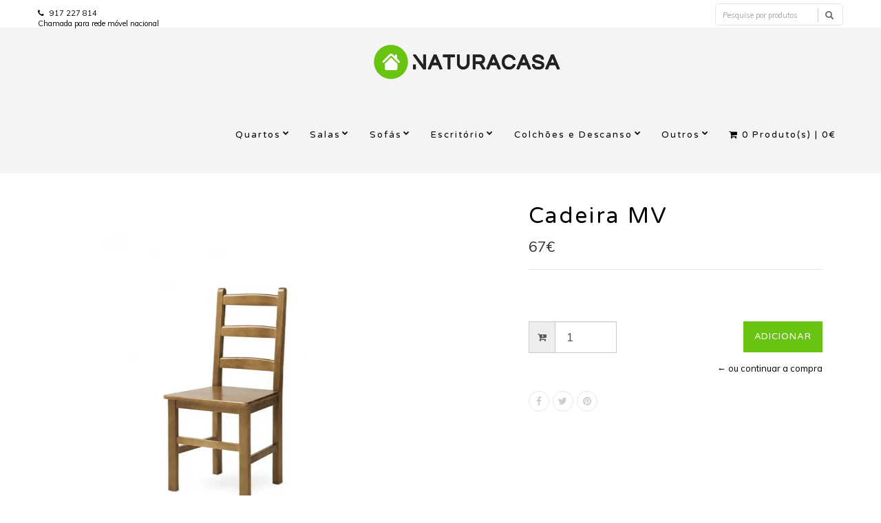

--- FILE ---
content_type: text/html; charset=utf-8
request_url: https://www.naturacasa.pt/cadeira-mv
body_size: 6683
content:
<!DOCTYPE html>
<!--[if lt IE 7]>      <html class="no-js lt-ie9 lt-ie8 lt-ie7"> <![endif]-->
<!--[if IE 7]>         <html class="no-js lt-ie9 lt-ie8"> <![endif]-->
<!--[if IE 8]>         <html class="no-js lt-ie9"> <![endif]-->
<!--[if gt IE 8]><!-->
<html class="no-js" lang="pt-PT"> <!--<![endif]-->
<head>
    <title>Cadeira MV</title>
    <meta name="description" content="Constituído por:MV &nbsp; Cadeira MV Assento Madeira Pinho MélInformação Extra: Totalmente em Madeira Maciça Disponibilidade: 2 Semanas Transporte: Para encomendas superiores a 500€..." />
    <meta http-equiv="Content-Type" content="text/html; charset=utf-8" />
    <meta name="robots" content="follow, all" />

    <!-- Set the viewport width to device width for mobile -->
    <meta name="viewport" content="width=device-width, initial-scale=1.0">

    <!-- Facebook Meta tags for Product -->
<meta property="fb:app_id" content="283643215104248" />

  <meta property="og:title" content="Cadeira MV" />
  <meta property="og:type" content="product" />
  
  <meta property="og:image" content="https://cdnx.jumpseller.com/naturacasa/image/4635748/resize/856/856?1649867556" />
  
  
  <meta property="product:is_product_shareable" content="1" />
  <meta property="product:original_price:amount" content="67.0"/>
  <meta property="product:original_price:currency" content="EUR"/>
  <meta property="product:price:amount" content="67.0"/>
  <meta property="product:price:currency" content="EUR"/>
  
  <meta property="product:availability" content="instock"/>
  

<meta property="og:image" content="https://images.jumpseller.com/store/naturacasa/store/logo/final-logo.png?0" />
<meta property="og:description" content="Constituído por:MV &nbsp; Cadeira MV Assento Madeira Pinho MélInformação Extra: Totalmente em Madeira Maciça Disponibilidade: 2 Semanas Transporte: Para encomendas superiores a 500€..." />
<meta property="og:url" content="https://www.naturacasa.pt/cadeira-mv" />
<meta property="og:site_name" content="Naturacasa" />
<meta name="twitter:card" content="summary" />

<meta property="og:locale" content="pt-PT" />



    
    <link rel="canonical" href="https://www.naturacasa.pt/cadeira-mv">
    <link rel="icon" href=" https://assets.jumpseller.com/store/naturacasa/themes/164654/options/7313386/final-favi.png?1548875284 ">

  <!-- CSS FILES -->
  <link rel="stylesheet" href="//maxcdn.bootstrapcdn.com/bootstrap/3.3.7/css/bootstrap.min.css">
  <link rel="stylesheet" href="https://assets.jumpseller.com/store/naturacasa/themes/164654/flexslider.css?1737986839">
  <link rel="stylesheet" href="//cdnjs.cloudflare.com/ajax/libs/SlickNav/1.0.10/slicknav.min.css">
  
  <link rel="stylesheet" href="https://assets.jumpseller.com/store/naturacasa/themes/164654/popup.min.css?1737986839">
  <link rel="stylesheet" href="https://assets.jumpseller.com/store/naturacasa/themes/164654/prettyPhoto.css?1737986839">
  <link rel="stylesheet" href="https://assets.jumpseller.com/store/naturacasa/themes/164654/main.min.css?1737986839">
  <link rel="stylesheet" href="https://assets.jumpseller.com/store/naturacasa/themes/164654/2035.responsive.css?1737986839">

  <link rel="stylesheet" href="https://assets.jumpseller.com/store/naturacasa/themes/164654/custom.css?1737986839">
  <link rel="stylesheet" href="https://assets.jumpseller.com/store/naturacasa/themes/164654/font-awesome.min2.css?1737986839">
  <link rel="stylesheet" href="https://assets.jumpseller.com/store/naturacasa/themes/164654/color.min.css?1737986839">
  <link rel="stylesheet" href="//maxcdn.bootstrapcdn.com/font-awesome/4.7.0/css/font-awesome.min.css">
  <link rel="stylesheet" href="//cdnjs.cloudflare.com/ajax/libs/bxslider/4.2.12/jquery.bxslider.min.css">

  <script src="https://cdnjs.cloudflare.com/ajax/libs/jquery/3.0.0/jquery.min.js" integrity="sha384-THPy051/pYDQGanwU6poAc/hOdQxjnOEXzbT+OuUAFqNqFjL+4IGLBgCJC3ZOShY" crossorigin="anonymous" ></script>
  <script src="//assets.jumpseller.com/public/jquery-migrate-3.0.0.min.js"></script>
  
  
  <script src="https://assets.jumpseller.com/store/naturacasa/themes/164654/jquery.zoom.min.js?1737986839"></script>
  
  
  <script src="https://assets.jumpseller.com/store/naturacasa/themes/164654/modernizr-2.8.3-respond-1.1.0.min.js?1737986839"></script>

  <!-- Respond.js IE8 support of HTML5 elements and media queries -->
  <!--[if lt IE 9]>
    <script src="https://assets.jumpseller.com/store/naturacasa/themes/164654/respond.min.js?1737986839"></script>
  <![endif]-->
  <script src="//ajax.googleapis.com/ajax/libs/webfont/1.6.26/webfont.js"></script>
<script type="text/javascript">
  WebFont.load({
    google: {
      families: ["Muli", "Varela Round", "Varela Round"]
    }
  });
</script>

<style type="text/css">
body, .slider-bar-under {
  
  font-family: 'Muli', sans-serif;
  
}

h1, h2, h3, h4, h5, h6, .slider-bar {
  
  font-family: 'Varela Round', sans-serif !important;
  
}

.sf-menu li a, .nav ul li ul li a {
  
  font-family: 'Varela Round', sans-serif !important;

  
}


body  {
  font-size: 13px !important;
}
.sf-menu li a, .nav ul li ul li a,.button-style-1 a, .nav ul li a  {
    font-size: 13px !important;
}
/**h1 {
  font-size:  !important;
}
.tp-banner-container h2, .home-content h2 {
  font-size:  !important;
}
.banner-title {
  font-size:  !important;
}
**/

</style>


  <script type="application/ld+json">
{
  "@context": "http://schema.org/"
  ,
    "@type": "Product",
    "name": "Cadeira MV",
    "url": "https://www.naturacasa.pt/cadeira-mv",
    "itemCondition": "http://schema.org/NewCondition",
    
    "image": "https://cdnx.jumpseller.com/naturacasa/image/4635748/cadeira-mv-assento-madeira.jpg?1649867556",
    "description": "Constituído por:MV &amp;nbsp; Cadeira MV Assento Madeira Pinho MélInformação Extra:Totalmente em Madeira MaciçaDisponibilidade:2 SemanasTransporte:Distritos Lisboa / Santarém / LeiriaPara encomendas superiores a 1 500€, entrega grátisPara encomendas inferiores a 1 500€, acresce um custo de transporte de 65€, exceto se for levantado nas nossas instalaçõesRestantes distritosPara encomendas superiores a 2 500€, entrega grátisPara encomendas inferiores a 2 500€, acresce um custo de transporte de 85€, exceto se for levantado nas nossas instalaçõesMontagem disponível mediante orçamento.",
    
    "offers": {
      
        "@type": "Offer",
        "price": "67.0",
        "itemCondition": "http://schema.org/NewCondition",
        
        "availability": "http://schema.org/InStock",
        
      
      "priceCurrency": "EUR",
      "seller": {
        "@type": "Organization",
        "name": "Naturacasa"
      }
    }
  
}
</script>


<meta name="csrf-param" content="authenticity_token" />
<meta name="csrf-token" content="WKoAWlcUhcJGnEorHxPqPawVMRptQfVOuTkfv_X39qQUjg_v1NDSokxL1Y88f9NgECRSj6c7R_mC6llGb8_8MQ" />
<script src="https://files.jumpseller.com/javascripts/dist/jumpseller-2.0.0.js" defer="defer"></script></head>
<body>
<!--[if lt IE 7]>
    <p class="chromeframe">You are using an <strong>outdated</strong> browser. Please <a href="http://browsehappy.com/">upgrade your browser</a> or <a href="http://www.google.com/chromeframe/?redirect=true">activate Google Chrome Frame</a> to improve your experience.</p>
<![endif]-->
<div id="wrapper">
  <div class="header">
    <div class="pre-header">
      <div class="container">
        <div class="row">
          <div class="pull-left pre-address-b col-lg-5 col-sm-6">
            

            <span><a href="tel:917227814<br>Chamadapararedemóvelnacional</br>"><i class="fa fa-phone"></i> 917 227 814 <br>Chamada para rede móvel nacional </br></a> </span>
          </div>
          <div class="pull-right col-lg-7 col-sm-6 hidden-xs hidden-sm visible-md visible-lg">
            <form id="search_mini_form" class="navbar-right form-inline hidden-xs hidden-sm visible-md visible-lg" method="get" action="/search">
            <div class="custom-search-input">
  <div class="input-group col-md-12">
    <input type="text" value="" name="q" class="search text trsn form-control input-sm" onFocus="javascript:this.value=''" placeholder="Pesquise por produtos" />
    <span class="input-group-btn">
      <button class="btn btn-info" type="submit">
        <i class="glyphicon glyphicon-search"></i>
      </button>
    </span>
  </div>
</div>
            </form>
            <ul class="hidden-xs hidden-sm visible-md visible-lg">
              <!-- Languages -->

<!-- End Languages -->

<!-- Currencies -->

<!-- End Currencies -->




            </ul>
          </div>
        </div>
      </div>
    </div>
    <div class="main-header">
      <div class="container">
        <div class="row">
          <div class="pull-left">
            <div class="logo">
              
              <a href="https://www.naturacasa.pt"><img src="https://images.jumpseller.com/store/naturacasa/store/logo/final-logo.png?0" alt="Naturacasa" class="img-responsive"/></a>
              
            </div>
          </div>
          <div class="pull-right">
            <div class="pull-left">
              <nav class="nav">
                <ul id="navigate" class="sf-menu navigate">
                  <form id="search_mini_form" class="navbar-right form-inline visible-xs visible-sm hidden-md hidden-lg" method="get" action="/search">
                  <div class="custom-search-input">
  <div class="input-group col-md-12">
    <input type="text" value="" name="q" class="search text trsn form-control input-sm" onFocus="javascript:this.value=''" placeholder="Pesquise por produtos" />
    <span class="input-group-btn">
      <button class="btn btn-info" type="submit">
        <i class="glyphicon glyphicon-search"></i>
      </button>
    </span>
  </div>
</div>
                  </form>

                  
                    <li class="has-dropdown parent-menu ">
  <a href="/quartos" title="Quartos"  class="">Quartos</a>
  
    <span style="width: 20px; height: 20px; position: absolute; left: auto; top: auto; right: 0; z-index: 10;"></span>
    <ul class="dropdown level-1">
      
        <li class="has-dropdown parent-menu ">
  <a href="/quartos/quartos-casal" title="Quartos Casal"  class="">Quartos Casal</a>
  
    <span style="width: 20px; height: 20px; position: absolute; left: auto; top: auto; right: 0; z-index: 10;"></span>
    <ul class="dropdown level level-2">
      
        <li class=" ">
  <a href="/quartos/quartos-casal/quartos-casal-completos" title="Quartos Casal Completos"  class="">Quartos Casal Completos</a>
  
</li>

      
        <li class=" ">
  <a href="/quartos/quartos-casal/camas-casal" title="Camas Casal"  class="">Camas Casal</a>
  
</li>

      
        <li class=" ">
  <a href="/quartos/quartos-casal/mesas-de-cabeceira" title="Mesas de Cabeceira"  class="">Mesas de Cabeceira</a>
  
</li>

      
    </ul>
  
</li>

      
        <li class="has-dropdown parent-menu ">
  <a href="/quartos/quartos-solteiro" title="Quartos Solteiro"  class="">Quartos Solteiro</a>
  
    <span style="width: 20px; height: 20px; position: absolute; left: auto; top: auto; right: 0; z-index: 10;"></span>
    <ul class="dropdown level level-2">
      
        <li class=" ">
  <a href="/quartos/quartos-solteiro/quartos-solteiros-completos" title="Quartos Solteiro Completos"  class="">Quartos Solteiro Completos</a>
  
</li>

      
        <li class=" ">
  <a href="/quartos/quartos-solteiro/camas-solteiro" title="Camas Solteiro"  class="">Camas Solteiro</a>
  
</li>

      
        <li class=" ">
  <a href="/quartos/quartos-solteiro/mesa-de-cabeceira" title="Mesa de Cabeceira"  class="">Mesa de Cabeceira</a>
  
</li>

      
        <li class=" ">
  <a href="/quartos/quartos-solteiro/cama-extra" title="Cama Extra"  class="">Cama Extra</a>
  
</li>

      
    </ul>
  
</li>

      
        <li class="has-dropdown parent-menu ">
  <a href="/quartos/quartos-crianca" title="Quartos Criança"  class="">Quartos Criança</a>
  
    <span style="width: 20px; height: 20px; position: absolute; left: auto; top: auto; right: 0; z-index: 10;"></span>
    <ul class="dropdown level level-2">
      
        <li class=" ">
  <a href="/quartos/quartos-crianca/quartos-crianca-completos" title="Quartos Criança Completos"  class="">Quartos Criança Completos</a>
  
</li>

      
        <li class=" ">
  <a href="/quartos/quartos-crianca/camas-crianca-e-beliches" title="Camas de Criança e Beliches"  class="">Camas de Criança e Beliches</a>
  
</li>

      
    </ul>
  
</li>

      
        <li class="has-dropdown parent-menu ">
  <a href="/quartos" title="Acessórios"  class="">Acessórios</a>
  
    <span style="width: 20px; height: 20px; position: absolute; left: auto; top: auto; right: 0; z-index: 10;"></span>
    <ul class="dropdown level level-2">
      
        <li class=" ">
  <a href="/quartos/roupeiros" title="Roupeiros"  class="">Roupeiros</a>
  
</li>

      
        <li class=" ">
  <a href="/quartos/camiseiros" title="Camiseiros"  class="">Camiseiros</a>
  
</li>

      
        <li class=" ">
  <a href="/quartos/comodas" title="Cómodas"  class="">Cómodas</a>
  
</li>

      
        <li class=" ">
  <a href="/prateleiras" title="Estantes"  class="">Estantes</a>
  
</li>

      
        <li class=" ">
  <a href="/quartos/quartos-crianca/secretarias" title="Secretárias"  class="">Secretárias</a>
  
</li>

      
        <li class=" ">
  <a href="/quartos/espelhos" title="Espelhos"  class="">Espelhos</a>
  
</li>

      
        <li class=" ">
  <a href="/quartos/cadeiroes-e-bancos" title="Cadeirões e Bancos"  class="">Cadeirões e Bancos</a>
  
</li>

      
        <li class=" ">
  <a href="/quartos/cabeceiras" title="Cabeceiras de Cama"  class="">Cabeceiras de Cama</a>
  
</li>

      
    </ul>
  
</li>

      
    </ul>
  
</li>

                  
                    <li class="has-dropdown parent-menu ">
  <a href="/salas" title="Salas"  class="">Salas</a>
  
    <span style="width: 20px; height: 20px; position: absolute; left: auto; top: auto; right: 0; z-index: 10;"></span>
    <ul class="dropdown level-1">
      
        <li class=" ">
  <a href="/salas/salas-de-jantar-completas" title="Salas de Jantar Completas"  class="">Salas de Jantar Completas</a>
  
</li>

      
        <li class=" ">
  <a href="/salas-de-estar-completas" title="Salas de Estar Completas"  class="">Salas de Estar Completas</a>
  
</li>

      
        <li class=" ">
  <a href="/salas/aparadores" title="Aparadores"  class="">Aparadores</a>
  
</li>

      
        <li class=" ">
  <a href="/produtos/sala-jantar/mesas" title="Mesas"  class="">Mesas</a>
  
</li>

      
        <li class=" ">
  <a href="/produtos/sala-jantar/cadeiras" title="Cadeiras"  class="">Cadeiras</a>
  
</li>

      
        <li class=" ">
  <a href="/salas/cadeiroes-e-poltronas" title="Cadeirões / Poltronas / Banquetas"  class="">Cadeirões / Poltronas / Banquetas</a>
  
</li>

      
        <li class=" ">
  <a href="/puffs" title="Puffs"  class="">Puffs</a>
  
</li>

      
        <li class=" ">
  <a href="/salas/espelhos-e-murais" title="Espelhos e Murais"  class="">Espelhos e Murais</a>
  
</li>

      
        <li class=" ">
  <a href="/moveis-tv" title="Móveis TV"  class="">Móveis TV</a>
  
</li>

      
        <li class=" ">
  <a href="/vitrines/cristaleiras" title="Vitrines e Cristaleiras"  class="">Vitrines e Cristaleiras</a>
  
</li>

      
        <li class=" ">
  <a href="/produtos/sala-jantar/estantes" title="Estantes por Elementos"  class="">Estantes por Elementos</a>
  
</li>

      
        <li class=" ">
  <a href="/produtos/sala-jantar/mesas-de-centro" title="Mesas de Centro"  class="">Mesas de Centro</a>
  
</li>

      
    </ul>
  
</li>

                  
                    <li class="has-dropdown parent-menu ">
  <a href="/sofas" title="Sofás"  class="">Sofás</a>
  
    <span style="width: 20px; height: 20px; position: absolute; left: auto; top: auto; right: 0; z-index: 10;"></span>
    <ul class="dropdown level-1">
      
        <li class=" ">
  <a href="/sofas/sofas-2-lugares" title="Sofás 2 Lugares"  class="">Sofás 2 Lugares</a>
  
</li>

      
        <li class=" ">
  <a href="/sofas/sofas-3-lugares" title="Sofás 3 Lugares"  class="">Sofás 3 Lugares</a>
  
</li>

      
        <li class=" ">
  <a href="/sofas/sofas-chaise-longue" title="Sofás Chaise-Longue"  class="">Sofás Chaise-Longue</a>
  
</li>

      
        <li class=" ">
  <a href="/sofas/sofas-cama" title="Sofás Cama"  class="">Sofás Cama</a>
  
</li>

      
        <li class=" ">
  <a href="/sofas/sofas-canto" title="Sofás Canto"  class="">Sofás Canto</a>
  
</li>

      
        <li class=" ">
  <a href="/produtos/sofas/catalogo-tecidos" title="Catálogo Tecidos"  class="">Catálogo Tecidos</a>
  
</li>

      
    </ul>
  
</li>

                  
                    <li class="has-dropdown parent-menu ">
  <a href="/escritorio" title="Escritório"  class="">Escritório</a>
  
    <span style="width: 20px; height: 20px; position: absolute; left: auto; top: auto; right: 0; z-index: 10;"></span>
    <ul class="dropdown level-1">
      
        <li class=" ">
  <a href="/escritorio/secretarias-e-armarios" title="Secretárias e Armários"  class="">Secretárias e Armários</a>
  
</li>

      
        <li class=" ">
  <a href="/escritorio/mesas-reuniao" title="Mesas Reunião"  class="">Mesas Reunião</a>
  
</li>

      
        <li class=" ">
  <a href="/escritorio/rececao-e-biombos-1" title="Receção e Biombos"  class="">Receção e Biombos</a>
  
</li>

      
        <li class=" ">
  <a href="/escritorio/cadeiras-e-cadeiroes" title="Cadeiras e Cadeirões"  class="">Cadeiras e Cadeirões</a>
  
</li>

      
        <li class=" ">
  <a href="/escritorio/maples" title="Maples"  class="">Maples</a>
  
</li>

      
    </ul>
  
</li>

                  
                    <li class="has-dropdown parent-menu ">
  <a href="/colchoes-e-descanso" title="Colchões e Descanso"  class="">Colchões e Descanso</a>
  
    <span style="width: 20px; height: 20px; position: absolute; left: auto; top: auto; right: 0; z-index: 10;"></span>
    <ul class="dropdown level-1">
      
        <li class="has-dropdown parent-menu ">
  <a href="/colchoes-e-descanso/colchoes" title="Colchões"  class="">Colchões</a>
  
    <span style="width: 20px; height: 20px; position: absolute; left: auto; top: auto; right: 0; z-index: 10;"></span>
    <ul class="dropdown level level-2">
      
        <li class=" ">
  <a href="/colchoes-e-descanso/colchoes/colchoes-mola-baixa" title="Colchões Mola Baixa"  class="">Colchões Mola Baixa</a>
  
</li>

      
        <li class=" ">
  <a href="/colchoes-e-descanso/colchoes/colchoes-molas-bonel" title="Colchões Molas Bonel"  class="">Colchões Molas Bonel</a>
  
</li>

      
        <li class=" ">
  <a href="/colchoes-e-descanso/colchoes/colchoes-molas-ensacadas" title="Colchões Molas Ensacadas"  class="">Colchões Molas Ensacadas</a>
  
</li>

      
        <li class=" ">
  <a href="/colchoes-e-descanso/colchoes/colchoes-nucleo" title="Colchões Núcleo"  class="">Colchões Núcleo</a>
  
</li>

      
        <li class=" ">
  <a href="/colchoes-e-descanso/colchoes/colchoes-gel" title="Colchões Gel"  class="">Colchões Gel</a>
  
</li>

      
        <li class=" ">
  <a href="/colchoes-e-descanso/colchoes/colchoes-hotelaria" title="Colchões Hotelaria"  class="">Colchões Hotelaria</a>
  
</li>

      
        <li class=" ">
  <a href="/colchoes-e-descanso/colchoes/colchoes-enrolados" title="Colchões Enrolados"  class="">Colchões Enrolados</a>
  
</li>

      
        <li class=" ">
  <a href="/colchoes-e-descanso/colchoes/colchoes-crianca-e-bebe" title="Colchões Criança e Bebé"  class="">Colchões Criança e Bebé</a>
  
</li>

      
        <li class=" ">
  <a href="/colchoes-e-descanso/colchoes/colchoes-espuma" title="Colchões Espuma"  class="">Colchões Espuma</a>
  
</li>

      
        <li class=" ">
  <a href="/colchoes-e-descanso/colchoes/resguardos" title="Resguardos"  class="">Resguardos</a>
  
</li>

      
        <li class=" ">
  <a href="/colchoes-e-descanso/colchoes/toppers" title="Toppers"  class="">Toppers</a>
  
</li>

      
        <li class=" ">
  <a href="/colchoes-e-descanso/colchoes/almofadas" title="Almofadas"  class="">Almofadas</a>
  
</li>

      
    </ul>
  
</li>

      
        <li class=" ">
  <a href="/colchoes-e-descanso/sommiers-e-bases" title="Sommiers e Bases"  class="">Sommiers e Bases</a>
  
</li>

      
        <li class=" ">
  <a href="/colchoes-e-descanso/estrados" title="Estrados"  class="">Estrados</a>
  
</li>

      
        <li class=" ">
  <a href="/colchoes-e-descanso/camas-articuladas" title="Camas Articuladas"  class="">Camas Articuladas</a>
  
</li>

      
    </ul>
  
</li>

                  
                    <li class="has-dropdown parent-menu ">
  <a href="/outros" title="Outros"  class="">Outros</a>
  
    <span style="width: 20px; height: 20px; position: absolute; left: auto; top: auto; right: 0; z-index: 10;"></span>
    <ul class="dropdown level-1">
      
        <li class=" ">
  <a href="/outros/stock-off" title="Oportunidades"  class="">Oportunidades</a>
  
</li>

      
        <li class="has-dropdown parent-menu ">
  <a href="/outros/hall-de-entrada" title="Hall de Entrada"  class="">Hall de Entrada</a>
  
    <span style="width: 20px; height: 20px; position: absolute; left: auto; top: auto; right: 0; z-index: 10;"></span>
    <ul class="dropdown level level-2">
      
        <li class=" ">
  <a href="/outros/hall-de-entrada/consolas" title="Consolas"  class="">Consolas</a>
  
</li>

      
        <li class=" ">
  <a href="/outros/hall-de-entrada/sapateiras" title="Sapateiras"  class="">Sapateiras</a>
  
</li>

      
    </ul>
  
</li>

      
        <li class="has-dropdown parent-menu ">
  <a href="/outros/cozinha" title="Cozinha"  class="">Cozinha</a>
  
    <span style="width: 20px; height: 20px; position: absolute; left: auto; top: auto; right: 0; z-index: 10;"></span>
    <ul class="dropdown level level-2">
      
        <li class=" ">
  <a href="/outros/cozinha/sob-projeto" title="Sob Projeto"  class="">Sob Projeto</a>
  
</li>

      
        <li class=" ">
  <a href="/outros/cozinha/mesas-e-cadeiras" title="Mesas e Cadeiras"  class="">Mesas e Cadeiras</a>
  
</li>

      
    </ul>
  
</li>

      
        <li class=" ">
  <a href="/outros/hotelaria" title="Hotelaria"  class="">Hotelaria</a>
  
</li>

      
    </ul>
  
</li>

                  

                  <!-- Cart -->
                  <li>
                    <a href="/cart"><i class="fa fa-shopping-cart"></i> <span id="cart-size">0</span> Produto(s) | <span id="cart-btn">0€</span></a>
                  </li>
                  <!-- Languages -->
                  
                  <!-- End Languages -->

                  <!-- currencies -->
                  
                  <!-- End currencies -->
                  <div class="visible-xs visible-sm hidden-md hidden-lg">
                    <!-- Languages -->

<!-- End Languages -->

<!-- Currencies -->

<!-- End Currencies -->




                  </div>
                </ul>



              </nav>
            </div>
          </div>
        </div>
      </div>
    </div>
  </div>
  
  <div class="content"><!-- Content Section -->
    <div class="container product-page">
      <div class="row">

        <div class="col-lg-7"><!-- Product Gallery Slider -->

          <div class="images">
              <div id="product-showcase">
                <div class="gallery">
                  <div class="col-lg-10 clearfix col-sm-12 room-gallery">
                    <section class="slider3 margint40 marginb20">
                      <ul class="bxslider-products">
                        
                        
                        <li class="full"><img class="selected img-responsive" data-full="https://cdnx.jumpseller.com/naturacasa/image/4635748/cadeira-mv-assento-madeira.jpg?1649867556"  src="https://cdnx.jumpseller.com/naturacasa/image/4635748/resize/908/998?1649867556" alt="Cadeira MV"/></li>
                        
                      </ul>
                      
                      
                    </section>
                  </div>
                 </div>
              </div>
            </div>

          <div class="col-lg-12 clearfix col-sm-12">
            <h1 class="text-center visible-xs visible-sm hidden-md hidden-lg">Cadeira MV</h1>
            <h4 class="marginb30 hidden-xs hidden-sm visible-md visible-lg">DESCRIÇÃO</h4>
            <div id="description"><p><strong><br>Constituído por:</strong></p>
<p><a href="/outros/cozinha/mesas-e-cadeiras" target="_blank">MV &nbsp; Cadeira MV Assento Madeira Pinho Mél</a></p>
<ul></ul>
<p><br><br><strong>Informação Extra:</strong></p>
<p>Totalmente em Madeira Maciça<br><br></p>
<p><strong>Disponibilidade:</strong></p>
<p>2 Semanas<br></p>
<p><strong></strong><strong><br>Transporte:</strong></p>
<p><span style="background-color: rgb(255, 230, 148);"><span style="background-color: rgb(255, 242, 202);">Distritos Lisboa / Santarém / Leiria</span></span></p>
<p>Para encomendas superiores a 1 500€, entrega grátis</p>
<p>Para encomendas inferiores a 1 500€, acresce um custo de transporte de 65€, exceto se for levantado nas nossas instalações<br><br><span style="background-color: rgb(255, 242, 202);">Restantes distritos</span></p>
<p>Para encomendas superiores a 2 500€, entrega grátis</p>
<p>Para encomendas inferiores a 2 500€, acresce um custo de transporte de 85€, exceto se for levantado nas nossas instalações</p>
<p><span style="background-color: rgb(255, 242, 202);">Montagem</span> disponível mediante orçamento.</p>
<p><br><br></p></div>
            

            

          </div>

        </div>

        <div class="col-lg-5 clearfix"><!-- Price -->
          <div class="col-lg-12 clearfix col-sm-12">
            <form class="form-horizontal" action="/cart/add/2689581" method="post" enctype="multipart/form-data" name="buy">
              <h1 class="margint40 hidden-xs hidden-sm visible-md visible-lg">Cadeira MV</h1>

              <legend class="product-form-price margint10"><span class="price product-price-discount" id="product-price-discount">67€</span>
                
              </legend>

              
              <div id="product-sku" style="visibility:hidden"><span>SKU:</span><span class="sku_elem"></span></div>
              

              

              

              

              <!-- Not Available -->
              

              <div class="product-action margint30">
                
                <div class="margint20 add-to-cart">
                  <div class="input-group">
                    <span class="input-group-addon"><i class="fa fa-cart-plus" aria-hidden="true"></i></span>
                    <input type="number" class="qty form-control input-lg" id="input-qty" name="qty" min="1"  value="1">
                  </div>
                  
                  <input type="submit" class="adc button-style-1" value="Adicionar">
                  
                  <a href="https://www.naturacasa.pt" class="continue margint10" title="&larr; ou continuar a compra">&larr; ou continuar a compra</a>
                </div>
                
              </div>
            </form>

            <div class="product-sharing margint20">
              <ul class="social">
                
                <li class="facebook"><a href="https://www.facebook.com/sharer/sharer.php?u=https://www.naturacasa.pt/cadeira-mv" title="Facebook" target="_blank"><i class="fa fa-facebook"></i></a></li>
                
                
                <li class="twitter"> <a href="https://twitter.com/share?url=https://www.naturacasa.pt/cadeira-mv&text=Cadeira MV: 67€" title="Twitter" target="_blank"><i class="fa fa-twitter"></i></a></li>
                
                
                <li class="pinterest" ><a href="http://pinterest.com/pin/create/button/?url=/cadeira-mv&media=https://cdnx.jumpseller.com/naturacasa/image/4635748/cadeira-mv-assento-madeira.jpg?1649867556&description=Constituído por:
MV &nbsp; Cadeira MV Assento Madeira Pinho Mél

Informação Extra:
Totalmente em Madeira Maciça
Disponibilidade:
2 Semanas
Transporte:
Distritos Lisboa / Santarém / Leiria
Para encomendas superiores a 1 500€, entrega grátis
Para encomendas inferiores a 1 500€, acresce um custo de transporte de 65€, exceto se for levantado nas nossas instalaçõesRestantes distritos
Para encomendas superiores a 2 500€, entrega grátis
Para encomendas inferiores a 2 500€, acresce um custo de transporte de 85€, exceto se for levantado nas nossas instalações
Montagem disponível mediante orçamento.
" count-layout="horizontal"><i class="fa fa-pinterest"></i></a></li>
                
                
                

                
                <li class="whatsapp">
                  <a id="whatsapp" href="https://api.whatsapp.com/send?text=Verifique este produto Cadeira MV | https://www.naturacasa.pt/cadeira-mv">
                    <i class="fa fa-whatsapp"></i>
                  </a>
                </li>
                
              </ul>
            </div>
          </div>

        </div>
      </div>
      

    </div>
  </div>

<script type="text/javascript">
  $('.product-sharing a').click(function(){
    return !window.open(this.href, 'Share', 'width=640,height=300');
  });
</script>
<script>
  $('aside.thumbs > p').on("click", function(){
    $('.flexslider').flexslider($(this).data("slide"));
  });
  setTimeout(function(){
      $('.group-span-filestyle label').html('Escolher Ficheiro');
    }, 500);
</script>




    <div class="footer margint40"><!-- Footer Section -->
      <div class="main-footer">
        <div class="container">
          <div class="row">
            <div class="col-lg-3 col-sm-3 footer-logo">
              
              <a href="https://www.naturacasa.pt"><img src="https://assets.jumpseller.com/store/naturacasa/themes/164654/options/7313385/final-logo.png?1548875351" alt="Naturacasa" class="img-responsive"/></a>
              
            </div>
            <div class="col-lg-9 col-sm-9">
              <div class="col-lg-4 col-sm-4">
                <h6>PÁGINAS</h6>
                <ul class="footer-links">
                  
                    <li>
  <a href="/contact" title="Quem Somos" class="">Quem Somos</a>
</li>
                  
                    <li>
  <a href="/contact" title="Contacto" class="">Contacto</a>
</li>
                  
                    <li>
  <a href="/pagamentos" title="Pagamentos" class="">Pagamentos</a>
</li>
                  
                    <li>
  <a href="/entregas" title="Entregas" class="">Entregas</a>
</li>
                  
                    <li>
  <a href="/condicoes-gerais" title="Condições Gerais" class="">Condições Gerais</a>
</li>
                  
                    <li>
  <a href="/politica-de-privacidade" title="Politica de privacidade" class="">Politica de privacidade</a>
</li>
                  
                    <li>
  <a href="https://www.livroreclamacoes.pt" title="Livro de Reclamações" class="">Livro de Reclamações</a>
</li>
                  
                </ul>
              </div>
              <div class="col-lg-4 col-sm-4">
                <h6>PRODUTOS</h6>
                <ul class="footer-links">
                  
                    <li>
  <a href="/quartos" title="Quartos" class="">Quartos</a>
</li>
                  
                    <li>
  <a href="/salas" title="Salas" class="">Salas</a>
</li>
                  
                    <li>
  <a href="/sofas" title="Sofás" class="">Sofás</a>
</li>
                  
                    <li>
  <a href="/outros/hall-de-entrada" title="Hall de Entrada" class="">Hall de Entrada</a>
</li>
                  
                    <li>
  <a href="/outros/cozinha" title="Cozinha" class="">Cozinha</a>
</li>
                  
                    <li>
  <a href="/outros/stock-off" title="Oportunidades" class="">Oportunidades</a>
</li>
                  
                </ul>
              </div>
              <div class="col-lg-4 col-sm-4">
                <h6>Contacto</h6>
                <ul class="footer-links">
                  <li><p><i class="fa fa-map-marker"></i> Rua Bombeiros Voluntários de Ourém, <br> 2490-755  Vilar dos Prazeres,  Portugal</p></li>
                  <li><p><a href="tel:917227814<br>Chamadapararedemóvelnacional</br>"><i class="fa fa-phone"></i> 917 227 814 <br>Chamada para rede móvel nacional </br></a> </p></li>
                  <li><p><i class="fa fa-envelope"></i> <a href="mailto:info@naturacasa.pt">info@naturacasa.pt</a></p></li>
                  
                  
                  
                  
                  
                </ul>
              </div>
            </div>
          </div>
        </div>
      </div>
      <div class="pre-footer">
        <div class="container">
          <div class="row">
            <div class="pull-left col-lg-4 col-sm-12 col-md-12 powered-by"><p>&copy; 2026 Naturacasa. <a href='https://jumpseller.pt/?utm_medium=store&utm_campaign=powered_by&utm_source=naturacasa' title='Criar loja online' target='_blank' rel='nofollow'>Powered by Jumpseller</a>.</p></div>

            <div class="pull-right col-lg-8 col-sm-12 col-md-12">
              <ul class="list-payment">
                <li><img src="https://assets.jumpseller.com/store/naturacasa/themes/164654/payment-mastercard.png?1737986839" alt="Mastercard" /></li>
                <li><img src="https://assets.jumpseller.com/store/naturacasa/themes/164654/payment-visa.png?1737986839" alt="Visa" /></li>
                <li><img src="https://assets.jumpseller.com/store/naturacasa/themes/164654/payment-paypal.png?1737986839" alt="Paypal" /></li>
                
                
                
                
              </ul>
            </div>
          </div>
        </div>
      </div>
    </div>
  </div>
</div>

  
<!-- JS FILES -->

<script src="//maxcdn.bootstrapcdn.com/bootstrap/3.3.7/js/bootstrap.min.js" ></script>
<script src="https://assets.jumpseller.com/store/naturacasa/themes/164654/retina-1.1.0.min.js?1737986839"></script>
<script src="https://assets.jumpseller.com/store/naturacasa/themes/164654/jquery.flexslider-min.js?1737986839"></script>
<script src="https://assets.jumpseller.com/store/naturacasa/themes/164654/superfish.pack.1.4.1.js?1737986839"></script>
<script src="https://assets.jumpseller.com/store/naturacasa/themes/164654/jquery.prettyPhoto.js?1737986839"></script>
<script src="//cdnjs.cloudflare.com/ajax/libs/SlickNav/1.0.10/jquery.slicknav.min.js"></script>
<script src="//cdnjs.cloudflare.com/ajax/libs/bxslider/4.2.12/jquery.bxslider.min.js"></script>
<script src="https://assets.jumpseller.com/store/naturacasa/themes/164654/jquery.parallax-1.1.3.js?1737986839"></script>
<script src="https://assets.jumpseller.com/store/naturacasa/themes/164654/main.js?1737986839"></script>
<script src="https://assets.jumpseller.com/store/naturacasa/themes/164654/theme.min.js?1737986839"></script>

<script type="text/javascript" src="//cdn.jsdelivr.net/bootstrap.filestyle/1.1.0/js/bootstrap-filestyle.min.js"></script>

</body>
</html>


--- FILE ---
content_type: text/css
request_url: https://assets.jumpseller.com/store/naturacasa/themes/164654/main.min.css?1737986839
body_size: 5663
content:
@import url("2035-reset.css");@import url(//fonts.googleapis.com/css?family=Varela+Round);@import url(//fonts.googleapis.com/css?family=Muli:300,400,300italic,400italic);@import url(//fonts.googleapis.com/css?family=Shadows+Into+Light);body{margin:0;padding:0;font-family:"Muli",Helvetica,Arial,sans-serif;font-size:13px;font-weight:400;color:#727272;-webkit-font-smoothing:antialiased;-webkit-text-size-adjust:100%}#wrapper{width:100%;height:auto}.pos-center{text-align:center}.pos-left{text-align:left}.pos-right{text-align:right}a{color:#000}a:hover,a:focus{color:#e4b248;text-decoration:none}input:focus{outline:none}textarea:focus{outline:none}.rsp-img-center{margin:0 auto}.active-color{color:#e4b248}h1{font-family:Varela Round;font-size:32px;line-height:44px;color:#000;letter-spacing:.0825em}h2{font-family:Varela Round;font-size:26px;line-height:40px;color:#000;letter-spacing:.0825em}h3{font-family:Varela Round;font-size:21px;line-height:36px;color:#000;letter-spacing:.0825em}h4{font-family:Varela Round;font-size:18px;line-height:32px;color:#000;letter-spacing:.0825em}h5{font-family:Varela Round;font-size:15px;line-height:28px;color:#000;letter-spacing:.0825em}h6{font-family:Varela Round;font-size:12px;line-height:24px;color:#000;letter-spacing:.0825em}.content{background:#fff;line-height:25px}.slicknav_menu{display:none}.pre-header{font-size:11px;background:#fff;height:40px;color:#000}.pre-header ul,.pre-header p{padding-top:12px}.pre-header ul{float:right}.pre-header ul li{float:left;margin-right:20px}.pre-header i{padding-right:5px}.pre-link-box{line-height:25px}.pre-address-b{height:auto;padding-left:0}.pre-address-b span{margin-top:12px;display:block;margin-right:15px;float:left}.language-box{height:40px;border-left:1px solid #f4f4f4}.pre-header [class*="col-"]{padding-top:0;padding-bottom:0}.language-box ul{background:#fff;height:40px;position:relative;z-index:1;padding:0;-webkit-transition:all .4s;-moz-transition:all .4s;transition:all .4s;overflow:hidden;border-bottom-left-radius:5px;border-bottom-right-radius:5px}.language-box ul:hover{height:183px;-webkit-transition:all .4s;-moz-transition:all .4s;transition:all .4s}.language-box ul li{float:none;margin:0;padding:0;font-size:11px;border-bottom:1px solid #f4f4f4;line-height:25px}.language-box ul li:last-child{border-bottom:0}.language-box ul li a{display:inline-block;width:100%;height:100%;padding:10px 20px;padding-bottom:10px}.language-box ul li img{margin-right:8px;margin-top:-3px}.main-header{background:#f4f4f4;height:auto}.main-header .logo{padding:25px 0}.main-header a{font-family:Varela Round}.nav{position:relative}.sf-menu li a{font-family:Varela Round}.sf-menu ul{position:absolute;display:none;top:109px;left:0;z-index:10000}.sf-menu ul li ul{position:absolute;display:none;top:0;left:100%;z-index:99}.sf-menu li:hover>ul,.sf-menu li.sf-menuHover>ul{display:block}.sf-menu ul li{width:100%;min-width:200px}.sf-menu .parent-menu ul{float:none}.sf-menu .parent-menu{position:relative}.sf-menu .parent-menu:after{content:"\f078";font-family:FontAwesome;font-style:normal;font-weight:normal;text-decoration:inherit;color:#000!important;font-size:9px;padding-right:.5em;position:absolute;top:47px;right:16px}.sf-menu .parent-menu:hover:after{content:"\f078";font-family:FontAwesome;font-style:normal;font-weight:normal;text-decoration:inherit;color:#fff!important;font-size:9px;padding-right:.5em;position:absolute;top:47px;right:16px}.sf-menu>.parent-menu>ul>li.parent-menu:after{content:"\f105";top:13px}.sf-menu>.parent-menu>ul>li.parent-menu:hover:after{content:"\f105";top:13px}.sf-menu .parent-menu.active:after{content:"\f078";font-family:FontAwesome;font-style:normal;font-weight:normal;text-decoration:inherit;color:#fff!important;font-size:9px;padding-right:.5em;position:absolute;top:47px;right:16px}.nav ul li{float:left;position:relative;-webkit-transition:all .3s;-moz-transition:all .3s;transition:all .3s}.nav ul li:last-child{margin-right:0}.nav ul li.active{background:#0c242e;position:relative}.nav ul li:hover{background:#0c242e;-webkit-transition:all .4s;-moz-transition:all .4s;transition:all .4s}.nav ul li:hover a{color:#fff!important}.nav ul.sf-menu>li:before{content:"";position:absolute;top:73px;left:50%;margin-left:-12px;height:2px;width:0;background:#e4b248;border:none;-webkit-transition:all .4s;-moz-transition:all .4s;transition:all .4s}.nav ul.sf-menu>li:hover:before{content:"";position:absolute;top:73px;left:50%;margin-left:-12px;height:2px;width:25px;background:#e4b248;border:none;-webkit-transition:all .4s;-moz-transition:all .4s;transition:all .4s}.nav ul.sf-menu>li.active:before{position:absolute;top:73px;left:50%;height:2px;width:25px;background:#e4b248;border:none}.nav ul li.active a{color:#FFF}.nav ul li a{font-size:11px;letter-spacing:.1525em;color:#000;padding:47px 24px;display:inline-block}.nav ul li.parent-menu a{padding-right:32px}.nav ul li ul li{background:#0c242e;line-height:20px;border-bottom:1px solid rgba(240,240,240,0.05)}.nav ul li ul li:last-child{border-bottom:0}.nav ul li ul li a{display:inline-block;font-family:Varela Round!important;width:100%;height:100%;font-size:11px;padding:12px 20px;-webkit-transition:all .4s;-moz-transition:all .4s;transition:all .4s}.nav ul li ul li a:hover{background:#e4b248;-webkit-transition:all .4s;-moz-transition:all .4s;transition:all .4s}#home .pre-header{background:url(../img/white-pattern.png) rgba(255,255,255,0.2)}#home .main-header{background:url(../img/white-pattern.png)}#home .nav ul li.active{background:rgba(0,0,0,0.6)}#home .nav ul li.active a{color:#e4b248}#home .nav ul li a{color:#fff}#home .sf-menu .parent-menu.active:after{color:#e4b248!important}#home .sf-menu .parent-menu:after{color:#fff!important}#home .nav ul li:hover{background:rgba(0,0,0,0.6)}#home .nav ul li:hover a{color:#e4b248}#home .sf-menu .parent-menu:hover:after{color:#e4b248!important}#home .nav ul li ul li a{color:#fff!important}#home .nav ul li ul li{background:rgba(0,0,0,0.9)}#home .pre-header p{color:#C9C9CB}#home .pre-header ul li a{color:#C9C9CB}#home .language-box ul{background:transparent}#home .language-box ul li{background:rgba(0,0,0,0.8);border-bottom:1px solid rgba(255,255,255,0.1);line-height:25px}#home .language-box ul li:first-child{background:transparent}#home .language-box ul:hover li:first-child{background:rgba(0,0,0,0.8)}#home .language-box{border-left:1px solid rgba(255,255,255,0.1)}@media screen and (min-width:992px) and (max-width:1199px){.nav ul li a{padding:15px 15px}.sf-menu ul{top:48px}.nav ul.sf-menu>li:hover:before{top:35px}.sf-menu .parent-menu:hover:after{top:18px}.sf-menu .parent-menu:after{top:18px}}@media screen and (min-width:1200px){.nav ul li a{padding:47px 10px}.logo img{max-height:50px!important}}.button-style-1 a{background:#e4b248;padding:12px 20px;font-family:Varela Round;font-size:12px;color:#FFF;letter-spacing:.0725em;-webkit-transition:all .4s;-moz-transition:all .4s;transition:all .4s}.button-style-1 i{padding-right:12px}.button-style-1 a:hover{background:#0c242e}.slicknav_menu{font-size:16px;position:relative}.slicknav_btn{margin:5px 5px 6px;text-decoration:none;color:#000;-webkit-border-radius:4px;-moz-border-radius:4px;border-radius:4px}.slicknav_menu .slicknav_menutxt{color:#000;font-size:15px;letter-spacing:.0625em;font-weight:bold}.slicknav_menu .slicknav_icon-bar{background-color:#000}.slicknav_menu{background:#f5f5f5}.slicknav_nav{color:#fff;margin:0;padding:0;font-size:.875em;padding:10px 10px 10px 10px}.slicknav_nav,.slicknav_nav ul{list-style:none;overflow:hidden}.slicknav_nav ul{padding:0;margin:0 0 0 20px}.slicknav_nav .slicknav_row{padding:5px 5px;margin:2px 5px}.slicknav_nav a{padding:5px;margin:2px 5px;text-decoration:none;color:#000}.slicknav_nav .slicknav_item a,.slicknav_nav .slicknav_parent-link a{padding:0;margin:0}.slicknav_nav .slicknav_row:hover{-webkit-border-radius:6px;-moz-border-radius:6px;border-radius:6px;color:#fff}.slicknav_nav .slicknav_txtnode{margin-left:15px}.flex-direction-nav a:before{content:"\f104";font-family:FontAwesome;font-style:normal;font-weight:normal;text-decoration:inherit;color:#000;font-size:55px;padding-right:.5em;position:absolute;top:10px;left:0;opacity:.8}.flex-direction-nav a.flex-next:before{content:"\f105"}.flex-direction-nav a:before:hover{opacity:1}.falsenav .flex-control-paging{display:none}.flexslider ul.slides li,.flexslider-thumb ul.slides li{position:relative}.flexslider ul li .slider-textbox{position:absolute;top:20%;width:100%;height:100%;left:0}.slider-home .flexslider{height:560px!important}.slider-home .flex-viewport{height:560px}.slider{position:relative}.slider-loading{background:#fff;z-index:99999999999999999999}.slider-loading .slides{display:none}.slider-loading:after{content:url(https://assets.jumpseller.com/store/naturacasa/themes/164654/progress.gif?1737297099);position:absolute;top:30%;left:50%;background:#fff}.slider-bar{font-family:Varela Round;color:#fff;width:auto;height:60px;background:rgba(0,0,0,0.5);font-size:30px;padding:10px 20px 0 20px}.slider-triangle{width:0;height:0;border-top:60px solid rgba(0,0,0,0.5);border-right:40px solid transparent}.slider-bar-under{font-family:Varela Round;color:#e4b248;width:auto;height:35px;background:#FFF;font-size:18px;padding:4px 20px 0 20px}.slider-triangle-under{width:0;height:0;border-top:35px solid #FFF;border-right:20px solid transparent}.book-slider{position:absolute;bottom:60px;width:100%;height:130px;padding:30px 0;background:url(https://assets.jumpseller.com/store/naturacasa/themes/164654/slider-book-now.png?1737297099)}.book-slider ul{display:inline-block}.book-slider ul li label{text-align:left}.book-slider ul li{float:left;margin-right:55px}.book-slider ul li.sec-input{margin-right:40px}.book-slider ul li:last-child{margin-right:0}.book-slider input,.book-slider select{height:30px;border:solid 1px rgba(228,178,72,0.6);background:transparent;color:#FFF;padding-left:10px}.sod_select{width:75px;padding:0;padding-left:10px;border:solid 1px rgba(228,178,72,0.6);height:30px;background:transparent;border-top-left-radius:5px;border-top-right-radius:5px;border-bottom-left-radius:5px;border-bottom-right-radius:5px;color:#fff;padding-top:8px}.sod_select.open{border-bottom-left-radius:0;border-bottom-right-radius:0}.sod_select .sod_list_wrapper{border:solid 1px rgba(228,178,72,0.6)}.book-slider input,.book-slider ul li.li-input{width:200px}.book-slider select,.book-slider ul li.li-select{width:75px}label{width:100%;color:#FFF;font-size:10px;letter-spacing:.0725em}::-webkit-input-placeholder{color:#FFF;font-size:11px}.book-slider .button-style-1{margin-top:32px;padding:1px 20px}.bottom-book-slider{position:absolute;bottom:0;width:100%;height:60px;line-height:60px;background:url(https://assets.jumpseller.com/store/naturacasa/themes/164654/bottom-slider-book-now.png?1737297099);border-bottom:solid 3px #e4b248}.bottom-book-slider a{color:#FFF;font-size:12px;letter-spacing:.0725em}.bottom-book-slider ul li{float:left;width:25%;border-right:solid 1px rgba(255,255,255,0.1)}.bottom-book-slider ul li:last-child{border-right:none}.bottom-book-slider i{font-size:13px;color:#e4b248;padding-right:20px}.date-selector::-webkit-input-placeholder{color:#e4b248}.date-selector:-moz-placeholder{color:#e4b248}.date-selector::-moz-placeholder{color:#e4b248}.date-selector:-ms-input-placeholder{color:#e4b248}.reservation-confirm{max-width:700px;padding:0 20px;margin:0 auto;margin-top:20px;font-family:Varela Round;font-size:16px;color:#fff}.reserve-form-area ul{list-style:none}.title-shape{margin-top:15px;margin-bottom:30px}.about-title p{font-size:15px;color:#666;width:80%;margin:0 auto}.title-style-1 hr{width:23px;height:1px;background:#e4b248;float:left;margin:0;margin-top:13px}.title-style-1 h5{line-height:15px}.title-style-2 hr{width:23px;height:2px;background:#e4b248;margin:0 auto;margin-top:13px}.flex-control-paging li a{width:10px;height:10px;background:#f0f0f0;-webkit-box-shadow:none!important;-moz-box-shadow:none!important;-o-box-shadow:none!important;box-shadow:none!important}.flex-control-paging li a.flex-active{background:#e4b248}.news-box{padding-bottom:10px;padding-top:25px;border-bottom:solid 1px #f1f1f1;clear:both}.news-box:first-child{padding-top:0}.news-box:last-child{border:none}.news-date{font-size:10px}.date-day{background:#e4b248;border-radius:5px;height:40px;width:50px;display:inline-block;position:relative;font-family:Verdana;font-size:20px;color:#FFF;text-align:center;padding-top:7px}.date-day hr{position:absolute;top:0;height:1px;width:50px;background:#FFF;border:none;opacity:.2}.news-date{width:55px}.news-time{width:20%}.news-content{width:80%}.home-news h6{font-size:13px}.home-room-details ul li{margin-top:5px;float:left;margin-right:17px}.home-room-details a{color:#444}.home-room-details i{color:#e4b248}.room-rating ul li{float:left;margin-right:5px}.room-rating ul li i{color:#e4b248;font-size:10px}.room-rating ul li i.inactive{color:#c6c6c6}.room-image{position:relative;overflow:hidden}.room-image img{margin:0 auto}.home-room-box:hover .home-room-details{height:70px;-webkit-transition:all .4s;-moz-transition:all .4s;-ms-transition:all .4s;-o-transition:all .4s;transition:all .4s}.home-room-details{position:absolute;bottom:0;padding:10px;padding-top:7px;background:rgba(255,255,255,0.9);width:100%;height:40px;-webkit-transition:all .4s;-moz-transition:all .4s;-ms-transition:all .4s;-o-transition:all .4s;transition:all .4s}.room-bottom{text-align:center}.room-bottom h4{color:#e4b248}.room-bottom-time{font-size:9px;color:#979797}.room-features{position:absolute;background:rgba(0,0,0,0.8);padding:1px 12px;color:#FFF;font-size:9px;top:9px;right:10px;letter-spacing:.0725em;-webkit-transition:all .2s;-moz-transition:all .2s;transition:all .2s}.room-features i{padding-right:5px}.home-room-box:hover .room-features{background:rgba(0,0,0,1)}.flexslider-thumb .flex-control-nav li{width:80px}.flexslider-thumb{margin-bottom:30px}@font-face{font-family:'weather';src:url('artill-clean-icons/artill_clean_icons-webfont.eot');src:url('artill-clean-icons/artill_clean_icons-webfont.eot?#iefix') format('embedded-opentype'),url('artill-clean-icons/artill_clean_icons-webfont.woff') format('woff'),url('artill-clean-icons/artill_clean_icons-webfont.ttf') format('truetype');font-weight:normal;font-style:normal}.icon-0:before{content:":"}.icon-1:before{content:"p"}.icon-2:before{content:"S"}.icon-3:before{content:"Q"}.icon-4:before{content:"S"}.icon-5:before{content:"W"}.icon-6:before{content:"W"}.icon-7:before{content:"W"}.icon-8:before{content:"W"}.icon-9:before{content:"I"}.icon-10:before{content:"W"}.icon-11:before{content:"I"}.icon-12:before{content:"I"}.icon-13:before{content:"I"}.icon-14:before{content:"I"}.icon-15:before{content:"W"}.icon-16:before{content:"I"}.icon-17:before{content:"W"}.icon-18:before{content:"U"}.icon-19:before{content:"Z"}.icon-20:before{content:"Z"}.icon-21:before{content:"Z"}.icon-22:before{content:"Z"}.icon-23:before{content:"Z"}.icon-24:before{content:"E"}.icon-25:before{content:"E"}.icon-26:before{content:"3"}.icon-27:before{content:"a"}.icon-28:before{content:"A"}.icon-29:before{content:"a"}.icon-30:before{content:"A"}.icon-31:before{content:"6"}.icon-32:before{content:"1"}.icon-33:before{content:"6"}.icon-34:before{content:"1"}.icon-35:before{content:"W"}.icon-36:before{content:"1"}.icon-37:before{content:"S"}.icon-38:before{content:"S"}.icon-39:before{content:"S"}.icon-40:before{content:"M"}.icon-41:before{content:"W"}.icon-42:before{content:"I"}.icon-43:before{content:"W"}.icon-44:before{content:"a"}.icon-45:before{content:"S"}.icon-46:before{content:"U"}.icon-47:before{content:"S"}#weather{padding-top:10px}#weather i{color:#b4b4b4;font-family:weather;font-size:130px;font-weight:normal;font-style:normal;line-height:1.0}#weather .pull-left{margin-top:-30px}#weather h3{font-size:14px;padding-left:10px}#weather h3:first-child{margin-top:40px}.parallax{position:relative;width:100%;background-attachment:fixed!important;background-size:cover!important;background-repeat:repeat-y;background-position:top center}.parallax-one{background:#f4f4f4;padding:100px 0}.support-box{position:relative;background:rgba(255,255,255,0.95);padding:10px 50px;padding-top:60px}.support-box-title{position:absolute;background:rgba(36,57,66,0.8);width:60px;height:60px;text-align:center;border-radius:50%;top:-30px;left:50%;margin-left:-30px}.support-box-title i{color:#FFF;font-size:18px;padding-top:22px}.flip-container{-webkit-perspective:1000;-moz-perspective:1000;-ms-perspective:1000;perspective:1000;transform-style:preserve-3d;-ms-transform:perspective(1000px);-moz-transform:perspective(1000px);-moz-transform-style:preserve-3d;-ms-transform-style:preserve-3d}.flip-container:hover .back{transform:rotateY(0deg);-webkit-transform:rotateY(0deg);-moz-transform:rotateY(0deg);-o-transform:rotateY(0deg);-ms-transform:rotateY(0deg)}.flip-container:hover .front{transform:rotateY(180deg);-webkit-transform:rotateY(180deg);-moz-transform:rotateY(180deg);-o-transform:rotateY(180deg);-ms-transform:rotateY(180deg)}.flip-container,.front,.back{width:100%;min-height:260px}@media screen and (max-width:991px){.flip-container,.front,.back{min-height:190px}}.flipper{transition:.8s;transform-style:preserve-3d;position:relative}.front,.back{backface-visibility:hidden;transition:.8s;transform-style:preserve-3d;position:absolute;top:0;left:0;background:#fff!important}.front{z-index:2;transform:rotateY(0deg)}.back{transform:rotateY(-180deg)}.newsletter-wrapper{display:inline-block}.newsletter-top{width:60%;border-bottom:solid 1px #f1f1f1;margin:0 auto;padding-bottom:30px}.newsletter-section{margin:0 auto}.newsletter-form h2{font-family:Shadows Into Light;color:#666;margin-right:40px}.newsletter-form input{height:41px;width:280px;padding-left:10px}input[type="submit"],input[type="button"]{border:solid 1px #e4b248;background:#e4b248;text-transform:uppercase;padding:9px 15px;text-align:center;font-family:Varela Round;color:#FFF;letter-spacing:.0725em;-webkit-transition:all .2s;-moz-transition:all .2s;transition:all .2s}input[type="submit"]:hover,input[type="button"]:hover{background:#0c242e;border:solid 1px #0c242e}.newsletter-form ::-webkit-input-placeholder{color:#959595}.footer{background:#f4f4f4;line-height:25px}.footer hr{width:23px;height:2px;background:#a78c39;margin:0 auto;margin-top:13px;float:left}.main-footer{padding:60px;font-size:12px;border-bottom:solid 1px #eee}.main-footer h6{text-transform:uppercase}ul.footer-links{margin-top:30px;color:#000}ul.footer-links li i{color:#e4b248;padding-right:10px}.footer-logo{height:160px;line-height:160px}.footer-logo img{display:inline-block}.pre-footer{font-size:12px;padding:10px 0;padding-bottom:20px;padding-bottom:0;background:#3a3f41}.pre-footer ul li{float:right;margin-right:5px}.pre-footer p{color:#fff;margin-right:10px;margin-top:2px}.pre-footer a,.pre-footer a:hover,.pre-footer a:active{color:#fff}.breadcrumb{padding:80px 0;border-radius:0!important}.breadcrumb-1{background-size:cover}.breadcrumb h1{font-family:Varela Round;font-size:38px}.panel{margin-bottom:10px;border:0;border-radius:0;-webkit-box-shadow:0;box-shadow:0}.active .plus-box{border:0;color:#fff}.panel-style{padding:7px 10px;border:solid 1px #e9e8e4}.active-panel .panel-style{background:#e4b248;border:solid 1px #e4b248}.panel-style a{margin-left:10px}.active-panel .panel-style a{color:#FFF}.panel-style h4{font-family:Varela Round;font-size:12px}.tabbed-area h4{margin-bottom:15px}.tabbed-area li a{width:100%;display:inline-block;line-height:45px}.about-destination-box{padding:20px 0;padding-top:30px;border-bottom:solid 1px #f1f1f1}.about-destination-box:first-child{padding-top:0}.about-destination-box a p{color:#727272}.tab-style .active-tab h6{color:#e4b248}.blg-img{width:20%}.blg-txt{padding-left:5%;width:75%}.blg-txt p{margin-top:10px;font-size:12px;line-height:22px}ul.sidebar-recent li{margin-bottom:30px}ul.sidebar-recent li:last-child{margin-bottom:0}ul.sidebar-recent li h5{line-height:22px}.luxen-widget .title h5{margin-bottom:20px}.luxen-widget{margin-bottom:60px}ul.social-links li{float:left}ul.social-links li i{width:30px;height:30px;background:#e4b248;border-radius:50%;color:#FFF;margin-right:10px;text-align:center;padding-top:9px;font-size:12px}ul.social-links li i:hover{background:#0c242e;-webkit-transition:all .4s;-moz-transition:all .4s;transition:all .4s}.luxen-widget.news-widget .footer-links{margin-top:10px!important}.gallery-box{margin-top:40px}.gallery-box h5{margin-top:20px;line-height:12px}.gallery-box h6{font-size:10px;color:#e4b248}.sortby{border-bottom:solid 1px #f1f1f1;padding-bottom:20px}select{border:solid 1px #f1f1f1;background:#FFF;padding:5px 15px}.sort-icon img{margin-left:10px}.label-product-status{position:absolute;z-index:1;right:0;top:10px;margin-right:25px}.label-promotion{background:#A78C39}table tr.products-title{background:#f5f5f5;height:50px}table td.table-products-image{width:10%}.products-image-table{padding:20px}table td.table-products-name{width:55%}table td.table-products-price{width:10%}table td.table-products-total{width:25%}table tr.table-products-list{border-bottom:solid 1px #f0f0f0}.table-products-list img{max-width:150px}.title-table{text-align:left!important;padding:40px 0}.list-room-icons{width:100%}.list-room-icons ul li{float:left;margin-right:10px}.list-room-icons ul li i{color:#e4b248;font-size:10px}.room-details-list .room-rating{margin-left:10px}.bx-wrapper{border:0!important;box-shadow:none!important}.bx-wrapper img{margin:0 auto}.bxslider-products li{padding:1px!important}.bx-wrapper .bx-next{background:url("https://assets.jumpseller.com/store/naturacasa/themes/164654/controls.png?1737297099") -43px -32px no-repeat!important}.bx-wrapper .bx-prev{background:url("https://assets.jumpseller.com/store/naturacasa/themes/164654/controls.png?1737297099") 0 -32px no-repeat!important}.quick-reservation-container{background:url(https://assets.jumpseller.com/store/naturacasa/themes/164654/quick-reservation.jpg?1737297099);padding:7px;margin-bottom:60px}.quick-reservation{border:solid 1px rgba(228,178,72,0.6);padding:10px;padding-bottom:30px}.quick-reservation h5{color:#FFF;line-height:15px}.quick-reservation .title-quick .line{width:23px;height:2px;margin:0 auto;display:inline-block;background:#e4b248}.quick-reservation input,.quick-reservation select{height:30px;border:solid 1px rgba(228,178,72,0.6);background:transparent;color:#FFF;padding-left:10px;width:100%}label{margin-top:5px;width:100%;color:#727272;font-family:Varela Round;font-size:13px;letter-spacing:.0725em;font-weight:300}.quick-reservation .children{width:45%}.quick-reservation .type{width:45%;margin-left:10%}.quick-reservation .rooms{width:45%}.quick-reservation .search-button{width:45%;margin-left:10%}.quick-reservation .button-style-1{margin-top:40px;width:100%}.quick-reservation .button-style-1 a{font-size:11px!important;padding:8px 15px}ul.room-services{margin-top:30px}ul.room-services i{color:#e4b248;padding-right:10px}ul.room-services li{margin-bottom:7px}ul.tabbed-area li{float:left;width:33%;border:solid 1px #f1f1f1;padding:0 20px}ul.tabbed-area li.active{background:#e4b248;border:solid 1px #e4b248}ul.tabbed-area li.active a{color:#FFF}.contact-form input[type="text"],.contact-form input[type="email"]{width:60%;margin-bottom:10px;height:46px;border:solid 1px #f1f1f1;padding-left:10px;padding-top:10px}.contact-form textarea{width:100%;border:solid 1px #f1f1f1;height:300px;padding-left:10px;padding-top:10px}.contact-form ::-webkit-input-placeholder{color:#666}.error-page-container{margin-top:15%}.maps{width:100%;height:300px}#customer_details #contacts_accepts_marketing label{width:auto}#contacts #contacts_accepts_marketing label{margin-top:0}#order_customer_accepts_marketing{max-width:1.3rem;max-height:1.3rem;box-shadow:unset;margin-left:0}.big-error-number{font-size:180px}.error-page-container .button-style-1{margin-top:100px;margin-bottom:15%}.blog-post{margin-top:60px;font-size:15px;line-height:1.8;text-align:justify}.page-post .post-img img{margin:0 auto}.post-materials ul li{float:left;margin-right:30px}.post-materials ul li a{color:#333}.post-materials ul li i{color:#e4b248;padding-right:10px}.post-materials h6{font-size:10px}.blog-share-tags{padding-bottom:35px;border-bottom:solid 2px #eaeaea}.blog-tags ul li{float:left;position:relative;margin:0 5px}.blog-tags .title i{font-size:15px;color:#e4b248;margin-right:10px}.blog-tags ul li.title{float:left;margin-left:0}.blog-tags ul li a{background:#f1f1f1;font-size:11px;padding:5px 10px;color:#666;border-radius:15px;-webkit-transition:all .4s;-moz-transition:all .4s;transition:all .4s}.blog-tags ul li a:hover{background:#e4b248;color:#FFF}.blog-tags ul li.title:after,.blog-tags ul li:last-child:after{display:none}.blog-share ul li{float:left;position:relative;margin:0 25px}.blog-share ul li:last-child{margin-right:0}.blog-share ul li i.fa-facebook{color:#3B5998}.blog-share ul li i.fa-twitter{color:#55ACEE}.blog-share ul li i.fa-pinterest{color:#CC2127}.blog-share ul li i.fa-google-plus{color:#DD4B39}.blog-share ul li.title{float:left;margin-left:0;margin-right:15px}.blog-share ul li a{color:#666}.blog-share ul li:after{content:"|";position:absolute;top:-3px;right:-25px;font-size:7px}.blog-share ul li.title:after,.blog-share ul li:last-child:after{display:none}.blog h2{font-size:22px}.page ul{list-style-type:disc;margin-left:20px}.page ol{margin-left:20px;padding:0}.page ol li{padding-left:10px}.write-comment-box{padding:40px}.write-comment a{color:#666}.comment-box{background:#f5f5f5;padding:30px}.comment-author-image img{width:75px}.write-comment-box input[type="submit"]{float:right}.children li{margin-left:15%;position:relative;height:auto!important}.children li.comment-box:after{content:'';position:absolute;left:-80px;top:-15px;height:80px;width:40px;border-left:1px solid #ccc;border-bottom:1px solid #ccc}.children>.children li{margin-left:30%;position:relative;height:auto!important}.children>.children li:after{content:'';position:absolute;left:-80px;top:-15px;height:80px;width:40px;border-left:1px solid #ccc;border-bottom:1px solid #ccc}h2.error{font-size:15px;width:auto;float:left;padding:5px 130px;color:#f00;margin-bottom:20px}#reset_password,#resume_login{padding:3px 0;margin:10px auto;float:left;color:#666;width:100%;border:solid 1px #ccc}.customer-btn{padding:4px 12px;background:#fff}.img-responsive{max-width:100%;height:auto;max-height:100%}

--- FILE ---
content_type: application/javascript
request_url: https://assets.jumpseller.com/store/naturacasa/themes/164654/main.js?1737986839
body_size: 2112
content:
(function($){
"use strict";

/* Mobile Detect */
var isMobile = {
    Android: function() {
        return navigator.userAgent.match(/Android/i);
    },
    BlackBerry: function() {
        return navigator.userAgent.match(/BlackBerry/i);
    },
    iOS: function() {
        return navigator.userAgent.match(/iPhone|iPad|iPod/i);
    },
    Opera: function() {
        return navigator.userAgent.match(/Opera Mini/i);
    },
    Windows: function() {
        return navigator.userAgent.match(/IEMobile/i);
    },
    any: function() {
        return (isMobile.Android() || isMobile.BlackBerry() || isMobile.iOS() || isMobile.Opera() || isMobile.Windows());
    }
};

/* Parallax */
var Parallax = function(){
    jQuery(".parallax").each(function() {
        var parallaxId = $(this).attr('id');
        $('#'+parallaxId).parallax("50%", 0.4);
    });
}

/* Breadcrumb Full Screen */
var BreadcrumbFullScreen = function(){
    var winHeight = $(window).height();
    $("#under-construction-page").css({height:winHeight});
    $("#home").css({height:winHeight});
    var consTop = (winHeight - 390)/2;
    $('.under-cons-top').css({paddingTop:consTop});
}

/* Tabs */
var Tabs = function(){
    $('.panel-style a').click(function(){
        $('.panel-luxen').find('.panel-style').removeClass('active');
        $('.panel-luxen').removeClass('active-panel');
        $('.panel-luxen').find('.plus-box').html('<i class="fa fa-angle-down"></i>');
        $(this).parent().parent().addClass('active');
        $(this).parent().parent().parent().addClass('active-panel');
        $(this).parent().find('.plus-box').html('<i class="fa fa-angle-up"></i>');
    });

    $('.tabbed-area a').click(function (e) {
        e.preventDefault();
        $(this).tab('show');
        $('.tabbed-area').find('.active-tab').removeClass('active-tab');
        $(this).parent('.about-destination-box').addClass('active-tab');
    });
}

var luxenContactForm = function(){
  $(function(){
  $('#ajax-contact-form').submit(function(e){
  e.preventDefault();
    jQuery.ajax({
    type: 'POST',
    url: '/contact/send',
    data: $('#ajax-contact-form').serialize(),
    error:function(){ $('.contact-form').html("Error!"); }, //Hata veri
    success: function(veri) { $('.contact-form').html('Message Sent');} //Başarılı
    });
  });
  });
}

var AjaxReservation = function(){
    $('#res-submit').click(function(e){
        e.preventDefault();
      var date_split;
      date_split = $("#dpd1").val().split("/")
      var start_date = date_split[1] + '-' + date_split[0] + '-' + date_split[2]

      date_split = $("#dpd2").val().split("/")
      var end_date = date_split[1] + '-' + date_split[0] + '-' + date_split[2]

      var rooms = $("select[name=rooms]").val();
      var adults = $("select[name=adult]").val();
      var children = $("select[name=children]").val();
      window.location.href = 'https://www.thebookingbutton.co.uk/properties/portoloungedirect?check_in_date=' + start_date + '&check_out_date=' + end_date + '&number_adults=' + adults + '&rooms=' + rooms + '&children=' + children;
        /*jQuery.ajax({
          type: 'POST',
          url: 'reservation.php?reservationstep=one',
          data: $('#ajax-reservation-form').serialize(),
          error:function(){ $('.reserve-form-area').html("Error!"); },
          success: function(content) { $('.reserve-form-area').html(content);},
          complete: function(){
            $('#res-send').click(function(e){
                e.preventDefault();
                jQuery.ajax({
                  type: 'POST',
                  url: 'reservation.php?reservationstep=two',
                  data: $('#ajax-reservation-send').serialize(),
                  error:function(){ $('.reserve-form-area').html("Error!"); },
                  success: function(content) { $('.reserve-form-area').html(content);}
                });
            });
          }
        });*/
    });
}

$(document).ready(function() {

BreadcrumbFullScreen();
Tabs();
Parallax();
luxenContactForm();
AjaxReservation();

/* Mobile Menu */
$('.navigate').slicknav({
  allowParentLinks: true
});
/* Mobile Menu */

/* PrettyPhoto */
$("a[rel^='prettyPhoto']").prettyPhoto({
  animation_speed: 'fast', /* fast/slow/normal */
  slideshow: 5000, /* false OR interval time in ms */
  theme: 'light_square',
  social_tools:false
});

  //product page slideshow
  if($('.bxslider-products').length){
    $productSlider = $('.bxslider-products').bxSlider({
      pagerCustom: '#bx-pager',
      speed: 1000,
      pause: 10000,
      auto: false,
      touchEnabled: false
    });
  }



/* Flexslider */
$('.flexslider-thumb').flexslider({
    animation: "slide",
    animationLoop: true,
    slideshowSpeed: 5000,
    prevText: "",
    nextText: "",
    controlNav: "thumbnails"
});

/* Superfish */
if(jQuery('#navigate').length){
    $("#navigate").superfish({
        delay: 0,
        animation: {opacity:'show',height:'show'},
        speed: 'normal'
    }).supposition();
}



  });
  $(window).on('load',function(){
    $('.flexslider').flexslider({
      animation: "slide",
      animationLoop: true,
      slideshowSpeed: 5000,
      prevText: "",
      nextText: "",
      start: function(slider) {
        $('.flexslider').removeClass('slider-loading');
      }
    });
  });
  $('.flexslider-products').flexslider({
      animation: "slide",
      animationLoop: true,
      itemWidth: 290,
      itemMargin: 5,
      minItems: 2,
      maxItems: 4,
      prevText: "",
      nextText: "",
    });


})(jQuery);

$(document).ready(function(){ if(typeof(open_exchange_rates_token) !== "undefined"){Jumpseller.multiCurrency({token: open_exchange_rates_token, callback: changeCurrency});} });

(function($) {
  $(document).ready(function() {





    /* =================================
         ===  Product Showcase                 ====
         =================================== */
    if ($('#product-showcase').length) {
      $('.previews img').click(function(e) {
        e.preventDefault();
        var largeImage = $(this).attr('data-full');
        $('.selected').removeClass();
        $(this).addClass('selected');
        $('.full img').hide();
        $('.full img').attr('src', largeImage);
        $('.full img').show();
      }
                              );

        // zoom on product slider

          $('.full > img')
              .wrap('<span style="display:inline-block; cursor: -webkit-zoom-in;"></span>')
              .css('display', 'block')
              .css('cursor', '-webkit-zoom-in')
              .parent()
              .zoom({
                magnify: 1.2,
                callback: function(){
                  $(this).css('cursor', '-webkit-zoom-in')
                },
                onZoomIn: function(){
                  $(this).css('cursor', '-webkit-zoom-out')
                },
                onZoomOut: function(){
                  $(this).css('cursor', '-webkit-zoom-in')
                },
                touch: 'false'
              });


      // product fancybox
      $('.full').click(function(e) {
        e.preventDefault();
        var modalImage = $(this).find('img').attr('src');
        $.fancybox.open(modalImage, {
          fitToView: false,
          autoSize: false

        });
      }
                      );
    }

  }
                   );
}
)(window.jQuery);
